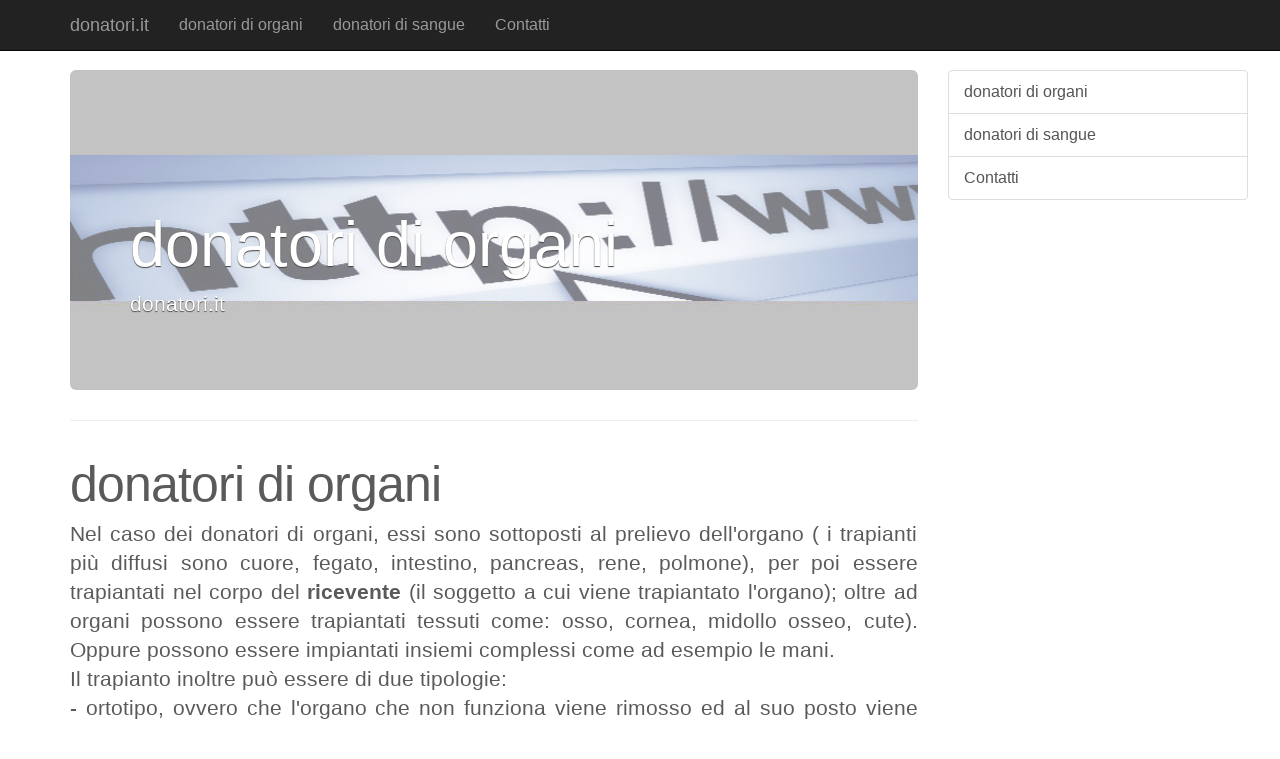

--- FILE ---
content_type: text/html; charset=UTF-8
request_url: http://www.donatori.it/donatori_di_organi.htm
body_size: 2545
content:
<!DOCTYPE html>
<html lang="en"><head>
    <meta http-equiv="content-type" content="text/html; charset=UTF-8">
    <meta charset="utf-8">
    <meta http-equiv="X-UA-Compatible" content="IE=edge">
    <meta name="viewport" content="width=device-width, initial-scale=1">
    <meta http-equiv="Content-Language" content="it-IT">
    
    
    <title>donatori di organi</title>

    <!-- Bootstrap core CSS -->
    <link href="/css/TBoffCanvas/bootstrap.css" rel="stylesheet">

    <!-- Custom styles for this template -->
    <link href="/css/TBoffCanvas/offcanvas.css" rel="stylesheet"> 

    <!-- Custom styles for this template -->
    <link href="/css/TBoffCanvas/carousel.css" rel="stylesheet">
  

    <!-- Just for debugging purposes. Don't actually copy this line! -->
    <!--[if lt IE 9]><script src="/js/TBoffCanvas/assets/js/ie8-responsive-file-warning.js"></script><![endif]-->

    <!-- HTML5 shim and Respond.js IE8 support of HTML5 elements and media queries -->
    <!--[if lt IE 9]>
      <script src="/js/TBoffCanvas/html5shiv/3.7.0/html5shiv.js"></script>
      <script src="/js/TBoffCanvas/respond.js/1.4.2/respond.min.js"></script>
    <![endif]-->

   <style type="text/css">
    .jumbotron {
       background: url('/IMAGES/domain_parking_immagine_top.jpg') no-repeat center center;
       height: 320px;
       color: white;
       text-shadow: #444 0 1px 1px;
       padding-top: 120px;
       background-color: #c3c3c3;
    }
   </style>

  </head>

  <body>
    <div class="navbar navbar-fixed-top navbar-inverse" role="navigation">
      <div class="container">
        <div class="navbar-header">
          <button type="button" class="navbar-toggle" data-toggle="collapse" data-target=".navbar-collapse">
            <span class="icon-bar"></span>
            <span class="icon-bar"></span>
            <span class="icon-bar"></span>
          </button>
          <a class="navbar-brand" href="/index.html">donatori.it</a>
        </div>
        <div class="collapse navbar-collapse">
          <ul class="nav navbar-nav">
            <li><a href="/donatori_di_organi.htm" >donatori di organi</a></li>
            <li><a href="/donatori_di_sangue.htm" >donatori di sangue</a></li>
            <li></li>
            <li></li>
            
            
            <li class="menu-only-small"></li>
            <li class="menu-only-small"></li>
            <li class="menu-only-small"></li>
            <li class="menu-only-small"></li>
            <li class="menu-only-small"></li>
            <li class="menu-only-small"></li>
            <li class="menu-only-small"></li>
            
            
            <li><a href="/contatti.htm">Contatti</a></li>
          </ul>
        </div><!-- /.nav-collapse -->
      </div><!-- /.container -->
    </div><!-- /.navbar -->

    <div class="container">

      <div class="row row-offcanvas row-offcanvas-right">

        <div class="col-xs-12 col-sm-9">
          <div class="jumbotron">
            <h1>donatori di organi</h1>
            <p>donatori.it</p>
          </div>

          <hr class="featurette-divider">

          <div class="row">
            <div class="col-md-12">
              <br>
              <h2 class="featurette-heading">donatori di organi</h2>
              <p class="lead text-justify"> Nel caso dei donatori di organi, essi sono sottoposti al prelievo dell'organo ( i  trapianti più diffusi sono cuore, fegato, intestino, pancreas, rene, polmone), per poi essere trapiantati nel corpo del <b>ricevente</b> (il soggetto a cui viene trapiantato l'organo); oltre ad organi possono essere trapiantati tessuti come: osso, cornea, midollo osseo, cute). Oppure possono essere impiantati insiemi complessi come ad esempio le mani.<br>
Il trapianto inoltre può essere di due tipologie:<br>
- ortotipo, ovvero che l'organo che non funziona viene rimosso ed al suo posto viene inserito l'organo del donatore;<br>
- eterotopico o ausiliario, ovvero l'organo non funzionante rimane al proprio posto, ma viene affiancato dal nuovo organo.<br>
Inoltre c'è da sapere che la donazioni di organi può essere eseguita da donatori cadaveri, oppure da donatore vivente.<br><br></p>
            </div>
          </div>  

          <hr class="featurette-divider">


          <div class="row">
            <div class="col-md-12">
                <br>
              <h2 class="featurette-heading">Altre tipologie di impianto</h2>
              <p class="lead text-justify">  Autotrapianto: elimina il rischio di rigetto e l'esigenza di farmaci immunosoppressori. È un'opzione che si presenta nel caso di interventi programmati, nei quali può rendersi necessario un trapianto di organi o tessuti;<br>
Allotrapianto:  trapianto di organi o tessuti tra due diversi soggetti della stessa specie. Può essere più a rischio di rigetto;<br> 
Isotrapianto: il donatore e il ricevente sono geneticamente identici (come ad esempio nei gemelli);<br>
Xenotrapianto o trapianto da animale (trapianto di organi, tessuti o cellule tra organismi di due specie diverse).

</p>
            </div>
          </div>  


          <hr class="featurette-divider">

          <div class="row">
            <div class="col-md-12">
                <br>
              <h2 class="featurette-heading"></h2>
              <p class="lead text-justify"> </p>
            </div>
          </div>  


        </div><!--/span-->


        <div class="col-xs-6 col-sm-3 hidden-xs">
          <div class="list-group">
            
            <a href="/donatori_di_organi.htm" class="list-group-item">donatori di organi</a>
            <a href="/donatori_di_sangue.htm" class="list-group-item">donatori di sangue</a>
            
            
            
            
            
            
            
            
            
            
            <a href="/contatti.htm" class="list-group-item">Contatti</a>
          </div>
        </div><!--/span-->

        <div class="col-xs-clearfix-6 col-sm-3">
         <div class="banner">
          
          </div>                                  
        </div>                                  
        
        <div class="col-xs-clearfix-6 col-sm-3">
         <div class="banner">
          
          </div>                                  
        </div>                                  
        
        <div class="col-xs-clearfix-6 col-sm-3">
         <div class="banner">
          
          </div>                                  
        </div>                                  
        
      </div><!--/row-->

      <hr>

          <div id="footer">
      <div class="container">
       <div class="row">
          <div class="col-md-4">
	   <a href="http://www.donatori.it">donatori.it</a><br>
	   Copyright &copy; 2026<br><br>
	   <a href="http://www.portali.it" target="_blank"><img src="/images/TBoffCanvas/portali_internet_advertising_network_155.jpg" width="155" height="42" border="0" alt="Portali.it - Internet Advertising Network - Ã¨ Concessionaria di Pubblicit&agrave; per il Portale Web donatori.it"></a><br>
           <small>
	   <a href="http://www.portali.it/pubblicita_internet__donatori_it.html">Per la tua pubblicit&agrave;<br>su donatori.it</a><br>
           </small>
	   <br><br>

	  </div>
          <div class="col-md-4">
		Contenuti:<br>
		<a href="/donatori_di_organi.htm" >donatori di organi</a><br>
		<a href="/donatori_di_sangue.htm" >donatori di sangue</a><br>
		
		
            	
            	
            	
            	
            	
            	
                
		
            	<a href="/contatti.htm">Contatti</a><br>
          	<br>
	  </div>
          <div class="col-md-4">
		Siti Correlati:<br>
		<a href="http://www.personaggi.it">www.personaggi.it</a><br>
		<a href="http://www.cupole.it">www.cupole.it</a><br>
		<a href="http://www.riservenaturali.it">www.riservenaturali.it</a><br>
		<a href="http://www.amicieparenti.it">www.amicieparenti.it</a><br>
		<a href="http://www.addestramento.it">www.addestramento.it</a><br>
		<a href="http://www.famiglie.it">www.famiglie.it</a><br>
		<a href="http://www.imbalsamatori.it">www.imbalsamatori.it</a><br>
		<a href="http://www.vamp.it">www.vamp.it</a><br>
		<a href="http://www.parentieamici.it">www.parentieamici.it</a><br>
		<a href="http://www.regalipernatale.it">www.regalipernatale.it</a><br>
	  </div>
          <div class="col-md-4">
		<br>
	  </div>
       </div>
      </div>
    </div>



    </div><!--/.container-->



    <!-- Bootstrap core JavaScript
    ================================================== -->
    <!-- Placed at the end of the document so the pages load faster -->
    <script src="/js/TBoffCanvas/jquery.js"></script>
    <script src="/js/TBoffCanvas/bootstrap.js"></script>
    <script src="/js/TBoffCanvas/offcanvas.js"></script>

</body>

</html>

